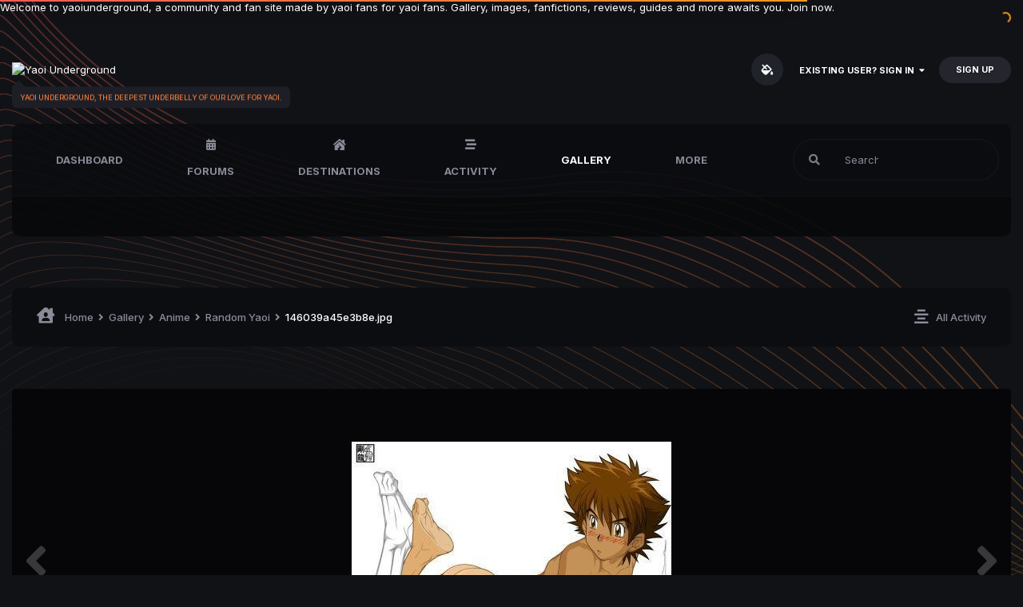

--- FILE ---
content_type: text/html;charset=UTF-8
request_url: https://yaoiunderground.com/gallery/image/2278-146039a45e3b8ejpg/
body_size: 15336
content:
<!DOCTYPE html>
<html lang="en-US" dir="ltr" class='theme--dark'>
	<head>
		<meta charset="utf-8">
        
		<title>146039a45e3b8e.jpg - Anime - Yaoi Underground</title>
		
		
		
		

	<meta name="viewport" content="width=device-width, initial-scale=1">



	<meta name="twitter:card" content="summary_large_image" />



	
		
			
				<meta property="og:title" content="146039a45e3b8e.jpg">
			
		
	

	
		
			
				<meta property="og:type" content="website">
			
		
	

	
		
			
				<meta property="og:url" content="https://yaoiunderground.com/gallery/image/2278-146039a45e3b8ejpg/">
			
		
	

	
		
			
				<meta name="description" content="">
			
		
	

	
		
			
				<meta property="og:description" content="">
			
		
	

	
		
			
				<meta property="og:updated_time" content="2023-02-23T10:41:26Z">
			
		
	

	
		
			
				<meta property="og:image" content="https://yaoiunderground.com/uploads/monthly_2023_02/large.146039a45e3b8e.jpg.43c14fe2aaf525c3e60aec70dd223b97.jpg">
			
		
	

	
		
			
				<meta property="og:image:type" content="image/jpeg">
			
		
	

	
		
			
				<meta property="og:site_name" content="Yaoi Underground">
			
		
	

	
		
			
				<meta property="og:locale" content="en_US">
			
		
	


	
		<link rel="canonical" href="https://yaoiunderground.com/gallery/image/2278-146039a45e3b8ejpg/" />
	

	
		<link rel="preload" href="https://yaoiunderground.com/uploads/monthly_2023_02/large.146039a45e3b8e.jpg.43c14fe2aaf525c3e60aec70dd223b97.jpg" as="image" type="image/jpeg" />
	

	
		<link rel="prefetch" href="https://yaoiunderground.com/uploads/monthly_2023_02/large.146039a43d7827.jpg.51d20eaf9c31a6f34d37dcd0648430e2.jpg" as="image" type="image/jpeg" />
	

	
		<link rel="prefetch" href="https://yaoiunderground.com/uploads/monthly_2023_02/large.146039a47a4415.jpg.f301dfe27c298d18d3bad376d7caa23d.jpg" as="image" type="image/jpeg" />
	

	
		<link as="style" rel="preload" href="https://yaoiunderground.com/applications/core/interface/ckeditor/ckeditor/skins/ips/editor.css?t=N0QA" />
	




<link rel="manifest" href="https://yaoiunderground.com/manifest.webmanifest/">
<meta name="msapplication-config" content="https://yaoiunderground.com/browserconfig.xml/">
<meta name="msapplication-starturl" content="/">
<meta name="application-name" content="Yaoi Underground">
<meta name="apple-mobile-web-app-title" content="Yaoi Underground">

	<meta name="theme-color" content="#ffffff">










<link rel="preload" href="//yaoiunderground.com/applications/core/interface/font/fontawesome-webfont.woff2?v=4.7.0" as="font" crossorigin="anonymous">
		


	
		
		
			<link href="https://fonts.googleapis.com/css?family=Inter:300,300i,400,400i,500,700,700i" rel="stylesheet" referrerpolicy="origin">
		
	



	<link rel='stylesheet' href='https://yaoiunderground.com/uploads/css_built_5/341e4a57816af3ba440d891ca87450ff_framework.css?v=cdb69b42b01677513400' media='all'>

	<link rel='stylesheet' href='https://yaoiunderground.com/uploads/css_built_5/05e81b71abe4f22d6eb8d1a929494829_responsive.css?v=cdb69b42b01677513400' media='all'>

	<link rel='stylesheet' href='https://yaoiunderground.com/uploads/css_built_5/90eb5adf50a8c640f633d47fd7eb1778_core.css?v=cdb69b42b01677513400' media='all'>

	<link rel='stylesheet' href='https://yaoiunderground.com/uploads/css_built_5/5a0da001ccc2200dc5625c3f3934497d_core_responsive.css?v=cdb69b42b01677513400' media='all'>

	<link rel='stylesheet' href='https://yaoiunderground.com/uploads/css_built_5/37c6452ea623de41c991284837957128_gallery.css?v=cdb69b42b01677513400' media='all'>

	<link rel='stylesheet' href='https://yaoiunderground.com/uploads/css_built_5/22e9af7d7c6ac7ddc7db0f1b0d471efc_gallery_responsive.css?v=cdb69b42b01677513400' media='all'>

	<link rel='stylesheet' href='https://yaoiunderground.com/uploads/css_built_5/8a32dcbf06236254181d222455063219_global.css?v=cdb69b42b01677513400' media='all'>





<link rel='stylesheet' href='https://yaoiunderground.com/uploads/css_built_5/258adbb6e4f3e83cd3b355f84e3fa002_custom.css?v=cdb69b42b01677513400' media='all'>




        
		
		

	
	<link rel='shortcut icon' href='https://yaoiunderground.com/uploads/monthly_2023_02/android-chrome-512x512.png' type="image/png">

        
<!-- (CB) Nexxe ( Fontawesome ) -->
<link rel="stylesheet" href="https://use.fontawesome.com/releases/v5.14.0/css/all.css">
<link rel="stylesheet" href="https://use.fontawesome.com/releases/v5.14.0/css/v4-shims.css">

<!-- (CB) Nexxe ( Google Fonts ) -->
<link href="https://fonts.googleapis.com/css2?family=Rubik:ital,wght@0,300;0,400;0,500;0,700;0,900;1,300;1,400;1,500;1,700;1,900&display=swap" rel="stylesheet">
	</head>
	<body class='ipsApp ipsApp_front ipsJS_none ipsClearfix' data-controller='core.front.core.app' data-message="" data-pageApp='gallery' data-pageLocation='front' data-pageModule='gallery' data-pageController='view' data-pageID='2278'  >
		
Welcome to yaoiunderground, a community and fan site made by yaoi fans for yaoi fans. Gallery, images, fanfictions, reviews, guides and more awaits you. Join now.
        

        

		  <a href='#ipsLayout_mainArea' class='ipsHide' title='Go to main content on this page' accesskey='m'>Jump to content</a>
			

            
<ul id='elMobileNav' class='ipsResponsive_hideDesktop' data-controller='core.front.core.mobileNav'>
    
		
			
			
				
				
			
				
				
			
				
					<li id='elMobileBreadcrumb'>
						<a href='https://yaoiunderground.com/gallery/album/11-random-yaoi/'>
							<span>Random Yaoi</span>
						</a>
					</li>
				
				
			
				
				
			
		
	
  
	
	<li >
		<a data-action="defaultStream" href='https://yaoiunderground.com/discover/'><i class="fa fa-newspaper-o" aria-hidden="true"></i></a>
	</li>

	

	
		<li class='ipsJS_show'>
			<a href='https://yaoiunderground.com/search/'><i class='fa fa-search'></i></a>
		</li>
	
    
<ul class='ipsMobileHamburger ipsList_reset ipsResponsive_hideDesktop'>
	<li data-ipsDrawer data-ipsDrawer-drawerElem='#elMobileDrawer'>
		<a href='#'>
			
			
				
			
			
			
			<i class='fa fa-navicon'></i>
		</a>
	</li>
</ul>
</ul>
			<div id='ipsLayout_header' class='ipsClearfix'>
                

				<header>
					<div class='ipsLayout_container'>
					</div>
				</header>
			</div>
            <div id='cb-nexxe__topbar'>
                <div class='ipsLayout_container'>
                   
<div id='cb-nexxe__header'>
   <div class='cb-nexxe__header--logo'>
      <div class='cb-nexxe__header__logo--content hvr-forward'>
         

   
   <a href='https://yaoiunderground.com/' id='elLogo' accesskey='1'>
     <img src="" class='logo__light' alt='Yaoi Underground'>
     <img src="" class='logo__dark' alt='Yaoi Underground'>
   </a>
   <span class='cb-nexxe__header__logo--descritpion u_409'>Yaoi Underground, the deepest underbelly of our love for yaoi.</span>


      </div>
   </div>
   
      <div class='cb-nexxe__header--userpanel'>
        <div class='cb--nexxe__switch--color'><input id='switch__color' type="checkbox" data-ipstooltip="" _title="Change color" data-toggle-theme></div>
        

	<ul id="elUserNav" class="ipsList_inline cSignedOut ipsResponsive_showDesktop">
		
        
		
        
        
            
            
	


	<li class='cUserNav_icon ipsHide' id='elCart_container'></li>
	<li class='elUserNav_sep ipsHide' id='elCart_sep'></li>

<li id="elSignInLink">
                <a href="https://yaoiunderground.com/login/" data-ipsmenu-closeonclick="false" data-ipsmenu id="elUserSignIn">
                    Existing user? Sign In  <i class="fa fa-caret-down"></i>
                </a>
                
<div id='elUserSignIn_menu' class='ipsMenu ipsMenu_auto ipsHide'>
	<form accept-charset='utf-8' method='post' action='https://yaoiunderground.com/login/'>
		<input type="hidden" name="csrfKey" value="ce15ad5d95c84f839dc4bb1506f9a396">
		<input type="hidden" name="ref" value="aHR0cHM6Ly95YW9pdW5kZXJncm91bmQuY29tL2dhbGxlcnkvaW1hZ2UvMjI3OC0xNDYwMzlhNDVlM2I4ZWpwZy8=">
		<div data-role="loginForm">
			
			
			
				
<div class="ipsPad ipsForm ipsForm_vertical">
	<h4 class="ipsType_sectionHead">Sign In</h4>
	<br><br>
	<ul class='ipsList_reset'>
		<li class="ipsFieldRow ipsFieldRow_noLabel ipsFieldRow_fullWidth">
			
			
				<input type="email" placeholder="Email Address" name="auth" autocomplete="email">
			
		</li>
		<li class="ipsFieldRow ipsFieldRow_noLabel ipsFieldRow_fullWidth">
			<input type="password" placeholder="Password" name="password" autocomplete="current-password">
		</li>
		<li class="ipsFieldRow ipsFieldRow_checkbox ipsClearfix">
			<span class="ipsCustomInput">
				<input type="checkbox" name="remember_me" id="remember_me_checkbox" value="1" checked aria-checked="true">
				<span></span>
			</span>
			<div class="ipsFieldRow_content">
				<label class="ipsFieldRow_label" for="remember_me_checkbox">Remember me</label>
				<span class="ipsFieldRow_desc">Not recommended on shared computers</span>
			</div>
		</li>
		<li class="ipsFieldRow ipsFieldRow_fullWidth">
			<button type="submit" name="_processLogin" value="usernamepassword" class="ipsButton ipsButton_primary ipsButton_small" id="elSignIn_submit">Sign In</button>
			
				<p class="ipsType_right ipsType_small">
					
						<a href='https://yaoiunderground.com/lostpassword/' data-ipsDialog data-ipsDialog-title='Forgot your password?'>
					
					Forgot your password?</a>
				</p>
			
		</li>
	</ul>
</div>
			
		</div>
	</form>
</div>
            </li>
            
        
		
			<li>
				
					<a href="https://yaoiunderground.com/register/"  id="elRegisterButton" class="ipsButton ipsButton_normal ipsButton_primary">Sign Up</a>
				
			</li>
		
	</ul>

      </div>
   
</div>
                </div>
            </div>
            

    
    <div id='cb-nexxe__menu'>
    <div class='ipsLayout_container'>
	<nav data-controller='core.front.core.navBar' class=' ipsResponsive_showDesktop'>
		<div class='ipsNavBar_primary ipsLayout_container '>
			<ul data-role="primaryNavBar" class='ipsClearfix'>
				



	
		
		
		<li  id='elNavSecondary_57' data-role="navBarItem" data-navApp="cms" data-navExt="Pages">
			
			
				<a href="https://yaoiunderground.com/dashboard/"  data-navItem-id="57" >
					Dashboard
				</a>
			
			
		</li>
	
	

	
		
		
		<li  id='elNavSecondary_11' data-role="navBarItem" data-navApp="forums" data-navExt="Forums">
			
			
				<a href="https://yaoiunderground.com"  data-navItem-id="11" >
					Forums
				</a>
			
			
		</li>
	
	

	
		
		
		<li  id='elNavSecondary_1' data-role="navBarItem" data-navApp="core" data-navExt="CustomItem">
			
			
				<a href="https://yaoiunderground.com"  data-navItem-id="1" >
					Destinations
				</a>
			
			
				<ul class='ipsNavBar_secondary ipsHide' data-role='secondaryNavBar'>
					



	
		
		
		<li  id='elNavSecondary_3' data-role="navBarItem" data-navApp="core" data-navExt="Clubs">
			
			
				<a href="https://yaoiunderground.com/clubs/"  data-navItem-id="3" >
					Clubs
				</a>
			
			
		</li>
	
	

	
		
		
		<li  id='elNavSecondary_12' data-role="navBarItem" data-navApp="calendar" data-navExt="Calendar">
			
			
				<a href="https://yaoiunderground.com/events/"  data-navItem-id="12" >
					Events
				</a>
			
			
		</li>
	
	

	
		
		
		<li  id='elNavSecondary_13' data-role="navBarItem" data-navApp="blog" data-navExt="Blogs">
			
			
				<a href="https://yaoiunderground.com/blogs/"  data-navItem-id="13" >
					Blogs
				</a>
			
			
		</li>
	
	

	
	

	
		
		
		<li  id='elNavSecondary_35' data-role="navBarItem" data-navApp="core" data-navExt="StaffDirectory">
			
			
				<a href="https://yaoiunderground.com/staff/"  data-navItem-id="35" >
					Staff
				</a>
			
			
		</li>
	
	

	
		
		
		<li  id='elNavSecondary_36' data-role="navBarItem" data-navApp="core" data-navExt="OnlineUsers">
			
			
				<a href="https://yaoiunderground.com/online/"  data-navItem-id="36" >
					Online Users
				</a>
			
			
		</li>
	
	

	
		
		
		<li  id='elNavSecondary_37' data-role="navBarItem" data-navApp="core" data-navExt="Leaderboard">
			
			
				<a href="https://yaoiunderground.com/leaderboard/"  data-navItem-id="37" >
					Leaderboard
				</a>
			
			
		</li>
	
	



					<li class='ipsHide' id='elNavigationMore_1' data-role='navMore'>
						<a href='#' data-ipsMenu data-ipsMenu-appendTo='#elNavigationMore_1' id='elNavigationMore_1_dropdown'>More <i class='fa fa-caret-down'></i></a>
						<ul class='ipsHide ipsMenu ipsMenu_auto' id='elNavigationMore_1_dropdown_menu' data-role='moreDropdown'></ul>
					</li>
				</ul>
			
		</li>
	
	

	
		
		
		<li  id='elNavSecondary_2' data-role="navBarItem" data-navApp="core" data-navExt="CustomItem">
			
			
				<a href="https://yaoiunderground.com/discover/"  data-navItem-id="2" >
					Activity
				</a>
			
			
				<ul class='ipsNavBar_secondary ipsHide' data-role='secondaryNavBar'>
					



	
		
		
		<li  id='elNavSecondary_4' data-role="navBarItem" data-navApp="core" data-navExt="AllActivity">
			
			
				<a href="https://yaoiunderground.com/discover/"  data-navItem-id="4" >
					All Activity
				</a>
			
			
		</li>
	
	

	
	

	
	

	
	

	
		
		
		<li  id='elNavSecondary_8' data-role="navBarItem" data-navApp="core" data-navExt="Search">
			
			
				<a href="https://yaoiunderground.com/search/"  data-navItem-id="8" >
					Search
				</a>
			
			
		</li>
	
	

	
	



					<li class='ipsHide' id='elNavigationMore_2' data-role='navMore'>
						<a href='#' data-ipsMenu data-ipsMenu-appendTo='#elNavigationMore_2' id='elNavigationMore_2_dropdown'>More <i class='fa fa-caret-down'></i></a>
						<ul class='ipsHide ipsMenu ipsMenu_auto' id='elNavigationMore_2_dropdown_menu' data-role='moreDropdown'></ul>
					</li>
				</ul>
			
		</li>
	
	

	
		
		
			
		
		<li class='ipsNavBar_active' data-active id='elNavSecondary_33' data-role="navBarItem" data-navApp="gallery" data-navExt="Gallery">
			
			
				<a href="https://yaoiunderground.com/gallery/"  data-navItem-id="33" data-navDefault>
					Gallery
				</a>
			
			
		</li>
	
	

	
		
		
		<li  id='elNavSecondary_44' data-role="navBarItem" data-navApp="core" data-navExt="Menu">
			
			
				<a href="#" id="elNavigation_44" data-ipsMenu data-ipsMenu-appendTo='#elNavSecondary_44' data-ipsMenu-activeClass='ipsNavActive_menu' data-navItem-id="44" >
					Articles <i class="fa fa-caret-down"></i>
				</a>
				<ul id="elNavigation_44_menu" class="ipsMenu ipsMenu_auto ipsHide">
					


	
		
			<li class='ipsMenu_item' >
				<a href='https://yaoiunderground.com/articles.html/' >
					All Articles
				</a>
			</li>
		
	

	
		
			<li class='ipsMenu_item' >
				<a href='https://yaoiunderground.com/articles.html/reviews/' >
					Reviews
				</a>
			</li>
		
	

	
		
			<li class='ipsMenu_item' >
				<a href='https://yaoiunderground.com/articles.html/guides/' >
					Guides
				</a>
			</li>
		
	

	
		
			<li class='ipsMenu_item' >
				<a href='https://yaoiunderground.com/articles.html/fanfictions/' >
					Fanfictions
				</a>
			</li>
		
	

	
		
			<li class='ipsMenu_item' >
				<a href='https://yaoiunderground.com/articles.html/news/' >
					News
				</a>
			</li>
		
	



				</ul>
			
			
				<ul class='ipsNavBar_secondary ipsHide' data-role='secondaryNavBar'>
					



	
		
		
		<li  id='elNavSecondary_55' data-role="navBarItem" data-navApp="cms" data-navExt="Pages">
			
			
				<a href="https://yaoiunderground.com/wiki/"  data-navItem-id="55" >
					Wiki
				</a>
			
			
		</li>
	
	

	
		
		
		<li  id='elNavSecondary_56' data-role="navBarItem" data-navApp="cms" data-navExt="Pages">
			
			
				<a href="https://yaoiunderground.com/manga/"  data-navItem-id="56" >
					Manga
				</a>
			
			
		</li>
	
	



					<li class='ipsHide' id='elNavigationMore_44' data-role='navMore'>
						<a href='#' data-ipsMenu data-ipsMenu-appendTo='#elNavigationMore_44' id='elNavigationMore_44_dropdown'>More <i class='fa fa-caret-down'></i></a>
						<ul class='ipsHide ipsMenu ipsMenu_auto' id='elNavigationMore_44_dropdown_menu' data-role='moreDropdown'></ul>
					</li>
				</ul>
			
		</li>
	
	

	
		
		
		<li  id='elNavSecondary_51' data-role="navBarItem" data-navApp="core" data-navExt="CustomItem">
			
			
				<a href="https://yaoiunderground.com"  data-navItem-id="51" >
					Resources
				</a>
			
			
				<ul class='ipsNavBar_secondary ipsHide' data-role='secondaryNavBar'>
					



	
		
		
		<li  id='elNavSecondary_40' data-role="navBarItem" data-navApp="cms" data-navExt="Pages">
			
			
				<a href="https://yaoiunderground.com/articles.html/"  data-navItem-id="40" >
					Articles
				</a>
			
			
		</li>
	
	

	
		
		
		<li  id='elNavSecondary_32' data-role="navBarItem" data-navApp="downloads" data-navExt="Downloads">
			
			
				<a href="https://yaoiunderground.com/files/"  data-navItem-id="32" >
					Downloads
				</a>
			
			
		</li>
	
	

	
		
		
		<li  id='elNavSecondary_41' data-role="navBarItem" data-navApp="core" data-navExt="CustomItem">
			
			
				<a href="https://yaoiunderground.com/gallery/category/5-theater/"  data-navItem-id="41" >
					Theater
				</a>
			
			
		</li>
	
	



					<li class='ipsHide' id='elNavigationMore_51' data-role='navMore'>
						<a href='#' data-ipsMenu data-ipsMenu-appendTo='#elNavigationMore_51' id='elNavigationMore_51_dropdown'>More <i class='fa fa-caret-down'></i></a>
						<ul class='ipsHide ipsMenu ipsMenu_auto' id='elNavigationMore_51_dropdown_menu' data-role='moreDropdown'></ul>
					</li>
				</ul>
			
		</li>
	
	

	
		
		
		<li  id='elNavSecondary_14' data-role="navBarItem" data-navApp="nexus" data-navExt="Store">
			
			
				<a href="https://yaoiunderground.com/store/"  data-navItem-id="14" >
					Store
				</a>
			
			
				<ul class='ipsNavBar_secondary ipsHide' data-role='secondaryNavBar'>
					



	
		
		
		<li  id='elNavSecondary_15' data-role="navBarItem" data-navApp="nexus" data-navExt="Store">
			
			
				<a href="https://yaoiunderground.com/store/"  data-navItem-id="15" >
					Store
				</a>
			
			
		</li>
	
	

	
	

	
	

	
	

	
	

	
	

	
	



					<li class='ipsHide' id='elNavigationMore_14' data-role='navMore'>
						<a href='#' data-ipsMenu data-ipsMenu-appendTo='#elNavigationMore_14' id='elNavigationMore_14_dropdown'>More <i class='fa fa-caret-down'></i></a>
						<ul class='ipsHide ipsMenu ipsMenu_auto' id='elNavigationMore_14_dropdown_menu' data-role='moreDropdown'></ul>
					</li>
				</ul>
			
		</li>
	
	

	
		
		
		<li  id='elNavSecondary_29' data-role="navBarItem" data-navApp="core" data-navExt="CustomItem">
			
			
				<a href="https://yaoiunderground.com/support/"  data-navItem-id="29" >
					Support
				</a>
			
			
				<ul class='ipsNavBar_secondary ipsHide' data-role='secondaryNavBar'>
					



	
	

	
	



					<li class='ipsHide' id='elNavigationMore_29' data-role='navMore'>
						<a href='#' data-ipsMenu data-ipsMenu-appendTo='#elNavigationMore_29' id='elNavigationMore_29_dropdown'>More <i class='fa fa-caret-down'></i></a>
						<ul class='ipsHide ipsMenu ipsMenu_auto' id='elNavigationMore_29_dropdown_menu' data-role='moreDropdown'></ul>
					</li>
				</ul>
			
		</li>
	
	



				<li class='ipsHide' id='elNavigationMore' data-role='navMore'>
					<a href='#' data-ipsMenu data-ipsMenu-appendTo='#elNavigationMore' id='elNavigationMore_dropdown'>More</a>
					<ul class='ipsNavBar_secondary ipsHide' data-role='secondaryNavBar'>
						<li class='ipsHide' id='elNavigationMore_more' data-role='navMore'>
							<a href='#' data-ipsMenu data-ipsMenu-appendTo='#elNavigationMore_more' id='elNavigationMore_more_dropdown'>More <i class='fa fa-caret-down'></i></a>
							<ul class='ipsHide ipsMenu ipsMenu_auto' id='elNavigationMore_more_dropdown_menu' data-role='moreDropdown'></ul>
						</li>
					</ul>
				</li>
			</ul>
            

	<div id="elSearchWrap">
		<div id='elSearch' class='' data-controller='core.front.core.quickSearch'>
			<form accept-charset='utf-8' action='//yaoiunderground.com/search/?do=quicksearch' method='post'>
				
			</form>
		</div>
	</div>

		</div>
        
<div class='cb-nexxe__menu--right'>
   	<div id="elSearchWrapper">
		<div id='elSearch' data-controller="core.front.core.quickSearch">
			<form accept-charset='utf-8' action='//yaoiunderground.com/search/?do=quicksearch' method='post'>
                <input type='search' id='elSearchField' placeholder='Search...' name='q' autocomplete='off' aria-label='Search'>
                <details class='cSearchFilter'>
                    <summary class='cSearchFilter__text'></summary>
                    <ul class='cSearchFilter__menu'>
                        
                        <li><label><input type="radio" name="type" value="all"  checked><span class='cSearchFilter__menuText'>Everywhere</span></label></li>
                        
                            
                                <li><label><input type="radio" name="type" value='contextual_{&quot;type&quot;:&quot;gallery_image&quot;,&quot;nodes&quot;:2}'><span class='cSearchFilter__menuText'>This Category</span></label></li>
                            
                                <li><label><input type="radio" name="type" value='contextual_{&quot;type&quot;:&quot;gallery_image&quot;,&quot;item&quot;:2278}'><span class='cSearchFilter__menuText'>This Image</span></label></li>
                            
                        
                        
                            <li><label><input type="radio" name="type" value="core_statuses_status"><span class='cSearchFilter__menuText'>Status Updates</span></label></li>
                        
                            <li><label><input type="radio" name="type" value="cms_pages_pageitem"><span class='cSearchFilter__menuText'>Pages</span></label></li>
                        
                            <li><label><input type="radio" name="type" value="cms_records3"><span class='cSearchFilter__menuText'>Records</span></label></li>
                        
                            <li><label><input type="radio" name="type" value="cms_records4"><span class='cSearchFilter__menuText'>Records</span></label></li>
                        
                            <li><label><input type="radio" name="type" value="cms_records1"><span class='cSearchFilter__menuText'>Articles</span></label></li>
                        
                            <li><label><input type="radio" name="type" value="cms_records2"><span class='cSearchFilter__menuText'>Records</span></label></li>
                        
                            <li><label><input type="radio" name="type" value="forums_topic"><span class='cSearchFilter__menuText'>Topics</span></label></li>
                        
                            <li><label><input type="radio" name="type" value="calendar_event"><span class='cSearchFilter__menuText'>Events</span></label></li>
                        
                            <li><label><input type="radio" name="type" value="blog_entry"><span class='cSearchFilter__menuText'>Blog Entries</span></label></li>
                        
                            <li><label><input type="radio" name="type" value="nexus_package_item"><span class='cSearchFilter__menuText'>Products</span></label></li>
                        
                            <li><label><input type="radio" name="type" value="downloads_file"><span class='cSearchFilter__menuText'>Files</span></label></li>
                        
                            <li><label><input type="radio" name="type" value="gallery_image"><span class='cSearchFilter__menuText'>Images</span></label></li>
                        
                            <li><label><input type="radio" name="type" value="gallery_album_item"><span class='cSearchFilter__menuText'>Albums</span></label></li>
                        
                            <li><label><input type="radio" name="type" value="core_members"><span class='cSearchFilter__menuText'>Members</span></label></li>
                        
                    </ul>
                </details>
				<button class='cSearchSubmit' type="submit" aria-label='Search'><i class="fa fa-search"></i></button>
			</form>
		</div>
	</div>
   
</div>
	</nav>
    </div>
    </div>
   

      
        

      
		<main id='ipsLayout_body' class='ipsLayout_container'>
			<div id='ipsLayout_contentArea'>
              	
<nav class='ipsBreadcrumb ipsBreadcrumb_top ipsFaded_withHover'>
	

	<ul class='ipsList_inline ipsPos_right'>
		
		<li >
			<a data-action="defaultStream" class='ipsType_light '  href='https://yaoiunderground.com/discover/'><i class="fas fa-align-center"></i> <span>All Activity</span></a>
		</li>
		
	</ul>

	<ul data-role="breadcrumbList">
		<li>
			<a title="Home" href='https://yaoiunderground.com/'>
				<span><i class="fas fa-house-user"></i> Home <i class='fa fa-angle-right'></i></span>
			</a>
		</li>
		
		
			<li>
				
					<a href='https://yaoiunderground.com/gallery/'>
						<span>Gallery <i class='fa fa-angle-right' aria-hidden="true"></i></span>
					</a>
				
			</li>
		
			<li>
				
					<a href='https://yaoiunderground.com/gallery/category/2-anime/'>
						<span>Anime <i class='fa fa-angle-right' aria-hidden="true"></i></span>
					</a>
				
			</li>
		
			<li>
				
					<a href='https://yaoiunderground.com/gallery/album/11-random-yaoi/'>
						<span>Random Yaoi <i class='fa fa-angle-right' aria-hidden="true"></i></span>
					</a>
				
			</li>
		
			<li>
				
					146039a45e3b8e.jpg
				
			</li>
		
	</ul>
</nav>
				<div id='ipsLayout_contentWrapper'>
					
					<div id='ipsLayout_mainArea'>
						
						
						
						

	




						



<div data-controller='gallery.front.view.image,gallery.front.global.nsfw' data-lightboxURL='https://yaoiunderground.com/gallery/image/2278-146039a45e3b8ejpg/'>
	<div class='ipsColumns ipsMargin_bottom'>
		<div class='ipsColumn ipsColumn_fluid'>
			<div class='cGalleryLightbox_inner' data-role="imageSizer">
				<div class='elGalleryHeader'>
					

<div id='elGalleryImage' class='elGalleryImage' data-role="imageFrame" data-imageSizes='{&quot;large&quot;:[400,300],&quot;small&quot;:[400,300]}'>
	
		<div class='cGalleryViewImage' data-role='notesWrapper' data-controller='gallery.front.view.notes' data-imageID='2278'  data-notesData='[]'>
			<div>
				<a href='https://yaoiunderground.com/uploads/monthly_2023_02/large.146039a45e3b8e.jpg.43c14fe2aaf525c3e60aec70dd223b97.jpg' title='View in lightbox' data-ipsLightbox>
					<img src='https://yaoiunderground.com/uploads/monthly_2023_02/large.146039a45e3b8e.jpg.43c14fe2aaf525c3e60aec70dd223b97.jpg' alt="146039a45e3b8e.jpg" title='146039a45e3b8e.jpg' data-role='theImage'>
				</a>
            </div>
			
		</div>
        	


		<div class='cGalleryImageFade'>
			<div class='cGalleryImageBottomBar'>
				<div class='cGalleryCreditInfo ipsType_normal ipsHide'>
					

					
				</div>
				
			</div>
		</div>
	
	<span class='elGalleryImageNav'>
       
            <a href='https://yaoiunderground.com/gallery/image/2278-146039a45e3b8ejpg/?browse=1&amp;do=previous' class='elGalleryImageNav_prev' data-action="prevMedia"><i class='fa fa-angle-left'></i></a>
            <a href='https://yaoiunderground.com/gallery/image/2278-146039a45e3b8ejpg/?browse=1&amp;do=next' class='elGalleryImageNav_next' data-action="nextMedia"><i class='fa fa-angle-right'></i></a>
        
	</span>
</div>
				</div>
			</div>
            
            
            
			<div class='cGalleryImageThumbs'>
				<ol class='cGalleryCarousel' id='gallery-image-thumbs'>
                    
					
			            <li class='cGalleryCarousel__item'>
			            	<div class='ipsImageBlock'>
				                
					                <a href='https://yaoiunderground.com/gallery/image/2282-146039a75e65a5gif/' title='View the image 146039a75e65a5.gif' class='ipsImageBlock__main'>
					                	<img src='https://yaoiunderground.com/uploads/monthly_2023_02/small.146039a75e65a5.gif.3c4e3bb08c515cd644cc087ef4177127.gif' alt="146039a75e65a5.gif" loading="lazy">
					                </a>
				                
                            	

                            </div>
                        </li>
                        
			        
			            <li class='cGalleryCarousel__item'>
			            	<div class='ipsImageBlock'>
				                
					                <a href='https://yaoiunderground.com/gallery/image/2281-146039a52ba44cjpg/' title='View the image 146039a52ba44c.jpg' class='ipsImageBlock__main'>
					                	<img src='https://yaoiunderground.com/uploads/monthly_2023_02/small.146039a52ba44c.jpg.729137304bb15161f64bd530d1e33ea1.jpg' alt="146039a52ba44c.jpg" loading="lazy">
					                </a>
				                
                            	

                            </div>
                        </li>
                        
			        
			            <li class='cGalleryCarousel__item'>
			            	<div class='ipsImageBlock'>
				                
					                <a href='https://yaoiunderground.com/gallery/image/2280-146039a51dee46jpg/' title='View the image 146039a51dee46.jpg' class='ipsImageBlock__main'>
					                	<img src='https://yaoiunderground.com/uploads/monthly_2023_02/small.146039a51dee46.jpg.bb796e0fda9a6ce8f8903ff79c8928a9.jpg' alt="146039a51dee46.jpg" loading="lazy">
					                </a>
				                
                            	

                            </div>
                        </li>
                        
			        
			            <li class='cGalleryCarousel__item'>
			            	<div class='ipsImageBlock'>
				                
					                <a href='https://yaoiunderground.com/gallery/image/2279-146039a47a4415jpg/' title='View the image 146039a47a4415.jpg' class='ipsImageBlock__main'>
					                	<img src='https://yaoiunderground.com/uploads/monthly_2023_02/small.146039a47a4415.jpg.b858c1e391b987ed4871f6bbf088e0af.jpg' alt="146039a47a4415.jpg" loading="lazy">
					                </a>
				                
                            	

                            </div>
                        </li>
                        
			        

                    <li class='cGalleryCarousel__item cGalleryCarousel__item--active'>
                    	<div class='ipsImageBlock'>
	                        
	                            <a href='https://yaoiunderground.com/gallery/image/2278-146039a45e3b8ejpg/' title='View the image 146039a45e3b8e.jpg' class='ipsImageBlock__main'>
	                                <img src='https://yaoiunderground.com/uploads/monthly_2023_02/small.146039a45e3b8e.jpg.64ab94829e27f480f99b9bf882a8211a.jpg' alt="146039a45e3b8e.jpg" loading="lazy">
	                            </a>
                        	
                        	

                        </div>
                        
                    </li>

                    
                        <li class='cGalleryCarousel__item'>
                        	<div class='ipsImageBlock'>
	                            
	                                <a href='https://yaoiunderground.com/gallery/image/2277-146039a43d7827jpg/' title='View the image 146039a43d7827.jpg' class='ipsImageBlock__main'>
	                                    <img src='https://yaoiunderground.com/uploads/monthly_2023_02/small.146039a43d7827.jpg.1cded147acf23fb21300d82965c9a9bc.jpg' alt="146039a43d7827.jpg" loading="lazy">
	                                </a>
	                            
	                            

	                        </div>
                        </li>
                        
                        
                    
                        <li class='cGalleryCarousel__item'>
                        	<div class='ipsImageBlock'>
	                            
	                                <a href='https://yaoiunderground.com/gallery/image/2276-146039a38f2549jpg/' title='View the image 146039a38f2549.jpg' class='ipsImageBlock__main'>
	                                    <img src='https://yaoiunderground.com/uploads/monthly_2023_02/small.146039a38f2549.jpg.3bfe990fc1ac2be36f6028cf5624e98e.jpg' alt="146039a38f2549.jpg" loading="lazy">
	                                </a>
	                            
	                            

	                        </div>
                        </li>
                        
                        
                    
                        <li class='cGalleryCarousel__item'>
                        	<div class='ipsImageBlock'>
	                            
	                                <a href='https://yaoiunderground.com/gallery/image/2275-146039a36a1bfbjpg/' title='View the image 146039a36a1bfb.jpg' class='ipsImageBlock__main'>
	                                    <img src='https://yaoiunderground.com/uploads/monthly_2023_02/small.146039a36a1bfb.jpg.2e5f534228914a6f759eccd7e1f427f6.jpg' alt="146039a36a1bfb.jpg" loading="lazy">
	                                </a>
	                            
	                            

	                        </div>
                        </li>
                        
                        
                    
                        <li class='cGalleryCarousel__item'>
                        	<div class='ipsImageBlock'>
	                            
	                                <a href='https://yaoiunderground.com/gallery/image/2274-146039a35e88bfjpg/' title='View the image 146039a35e88bf.jpg' class='ipsImageBlock__main'>
	                                    <img src='https://yaoiunderground.com/uploads/monthly_2023_02/small.146039a35e88bf.jpg.8e03a6a7ed54cccadc5052195bd04dee.jpg' alt="146039a35e88bf.jpg" loading="lazy">
	                                </a>
	                            
	                            

	                        </div>
                        </li>
                        
                        
                            
				</ol>
                <div class='cGalleryCarouselNav cGalleryCarouselNav--overlay' data-carousel-controls='gallery-image-thumbs' data-controller="gallery.front.browse.carousel" hidden>
                    <button class='cGalleryCarouselNav__button' data-carousel-arrow='prev' aria-label='Previous' role='button'>
                        <svg aria-hidden="true" xmlns="http://www.w3.org/2000/svg" viewBox="0 0 320 512" width="10"><path d="M34.52 239.03L228.87 44.69c9.37-9.37 24.57-9.37 33.94 0l22.67 22.67c9.36 9.36 9.37 24.52.04 33.9L131.49 256l154.02 154.75c9.34 9.38 9.32 24.54-.04 33.9l-22.67 22.67c-9.37 9.37-24.57 9.37-33.94 0L34.52 272.97c-9.37-9.37-9.37-24.57 0-33.94z"/></svg>
                    </button>
                    <button class='cGalleryCarouselNav__button' data-carousel-arrow='next' aria-label='Next' role='button'>
                        <svg aria-hidden="true" xmlns="http://www.w3.org/2000/svg" viewBox="0 0 320 512" width="10"><path d="M285.476 272.971L91.132 467.314c-9.373 9.373-24.569 9.373-33.941 0l-22.667-22.667c-9.357-9.357-9.375-24.522-.04-33.901L188.505 256 34.484 101.255c-9.335-9.379-9.317-24.544.04-33.901l22.667-22.667c9.373-9.373 24.569-9.373 33.941 0L285.475 239.03c9.373 9.372 9.373 24.568.001 33.941z"/></svg>
                    </button>
                </div>
			</div>
            
		</div>
	</div>

	<section data-role='imageInfo'>
		




<div class='ipsColumns ipsColumns_collapsePhone ipsResponsive_pull ipsSpacer_bottom'>
	<div class='ipsColumn ipsColumn_fluid'>
		

		<div class='ipsBox'>
			<div class='ipsPadding' data-role='imageDescription'>
				<div class='ipsFlex ipsFlex-ai:center ipsFlex-fw:wrap ipsGap:4'>
					<div class='ipsFlex-flex:11'>
						<h1 class='ipsType_pageTitle ipsContained_container'>
							
							
							
							
							
								<span class='ipsContained ipsType_break'>146039a45e3b8e.jpg</span>
							
						</h1>
						
					</div>
				</div>
				<hr class='ipsHr'>
				<div class='ipsPageHeader__meta ipsFlex ipsFlex-jc:between ipsFlex-ai:center ipsFlex-fw:wrap ipsGap:3'>
					<div class='ipsFlex-flex:11'>
						<div class='ipsPhotoPanel ipsPhotoPanel_mini ipsClearfix'>
							


	<a href="https://yaoiunderground.com/profile/1-merafox/" rel="nofollow" data-ipsHover data-ipsHover-width="370" data-ipsHover-target="https://yaoiunderground.com/profile/1-merafox/?do=hovercard" class="ipsUserPhoto ipsUserPhoto_mini nexxe__offline" title="Go to merafox's profile">
		<img src='data:image/svg+xml,%3Csvg%20xmlns%3D%22http%3A%2F%2Fwww.w3.org%2F2000%2Fsvg%22%20viewBox%3D%220%200%201024%201024%22%20style%3D%22background%3A%2362c48f%22%3E%3Cg%3E%3Ctext%20text-anchor%3D%22middle%22%20dy%3D%22.35em%22%20x%3D%22512%22%20y%3D%22512%22%20fill%3D%22%23ffffff%22%20font-size%3D%22700%22%20font-family%3D%22-apple-system%2C%20BlinkMacSystemFont%2C%20Roboto%2C%20Helvetica%2C%20Arial%2C%20sans-serif%22%3EM%3C%2Ftext%3E%3C%2Fg%3E%3C%2Fsvg%3E' alt='merafox' loading="lazy">
	</a>

							<div>
								<p class='ipsType_reset ipsType_normal ipsType_blendLinks'>
									By 


<a href='https://yaoiunderground.com/profile/1-merafox/' rel="nofollow" data-ipsHover data-ipsHover-width='370' data-ipsHover-target='https://yaoiunderground.com/profile/1-merafox/?do=hovercard&amp;referrer=https%253A%252F%252Fyaoiunderground.com%252Fgallery%252Fimage%252F2278-146039a45e3b8ejpg%252F' title="Go to merafox's profile" class="ipsType_break">merafox</a>
								</p>
								<ul class='ipsList_inline'>
									<li class='ipsType_light'><time datetime='2023-02-23T10:41:26Z' title='02/23/2023 10:41  AM' data-short='2 yr'>February 23, 2023</time></li>
									<li class='ipsType_light'>458 views</li>
									
										<li><a href='https://yaoiunderground.com/profile/1-merafox/content/?type=gallery_image'>View merafox's images</a></li>
									
								</ul>
							</div>
						</div>
					</div>
					<div class='ipsFlex-flex:01 ipsResponsive_hidePhone'>
						<div class='ipsFlex ipsFlex-ai:center ipsFlex-jc:center ipsGap:3 ipsGap_row:0'>
							
								


    <a href='#elShareItem_185172866_menu' id='elShareItem_185172866' data-ipsMenu class='ipsShareButton ipsButton ipsButton_verySmall ipsButton_link ipsButton_link--light'>
        <span><i class='fa fa-share-alt'></i></span> &nbsp;Share
    </a>

    <div class='ipsPadding ipsMenu ipsMenu_auto ipsHide' id='elShareItem_185172866_menu' data-controller="core.front.core.sharelink">
        <ul class='ipsList_inline'>
            
                <li>
<a href="https://twitter.com/share?url=https%3A%2F%2Fyaoiunderground.com%2Fgallery%2Fimage%2F2278-146039a45e3b8ejpg%2F" class="cShareLink cShareLink_twitter" target="_blank" data-role="shareLink" title='Share on Twitter' data-ipsTooltip rel='nofollow noopener'>
	<i class="fa fa-twitter"></i>
</a></li>
            
                <li>
<a href="https://www.facebook.com/sharer/sharer.php?u=https%3A%2F%2Fyaoiunderground.com%2Fgallery%2Fimage%2F2278-146039a45e3b8ejpg%2F" class="cShareLink cShareLink_facebook" target="_blank" data-role="shareLink" title='Share on Facebook' data-ipsTooltip rel='noopener nofollow'>
	<i class="fa fa-facebook"></i>
</a></li>
            
                <li>
<a href="http://www.reddit.com/submit?url=https%3A%2F%2Fyaoiunderground.com%2Fgallery%2Fimage%2F2278-146039a45e3b8ejpg%2F&amp;title=146039a45e3b8e.jpg" rel="nofollow noopener" class="cShareLink cShareLink_reddit" target="_blank" title='Share on Reddit' data-ipsTooltip>
	<i class="fa fa-reddit"></i>
</a></li>
            
                <li>
<a href="http://www.linkedin.com/shareArticle?mini=true&amp;url=https%3A%2F%2Fyaoiunderground.com%2Fgallery%2Fimage%2F2278-146039a45e3b8ejpg%2F&amp;title=146039a45e3b8e.jpg" rel="nofollow noopener" class="cShareLink cShareLink_linkedin" target="_blank" data-role="shareLink" title='Share on LinkedIn' data-ipsTooltip>
	<i class="fa fa-linkedin"></i>
</a></li>
            
                <li>
<a href="https://pinterest.com/pin/create/button/?url=https://yaoiunderground.com/gallery/image/2278-146039a45e3b8ejpg/&amp;media=https://yaoiunderground.com/uploads/monthly_2023_02/large.146039a45e3b8e.jpg.43c14fe2aaf525c3e60aec70dd223b97.jpg" class="cShareLink cShareLink_pinterest" rel="nofollow noopener" target="_blank" data-role="shareLink" title='Share on Pinterest' data-ipsTooltip>
	<i class="fa fa-pinterest"></i>
</a></li>
            
        </ul>
        
            <hr class='ipsHr'>
            <button class='ipsHide ipsButton ipsButton_verySmall ipsButton_light ipsButton_fullWidth ipsMargin_top:half' data-controller='core.front.core.webshare' data-role='webShare' data-webShareTitle='146039a45e3b8e.jpg' data-webShareText='146039a45e3b8e.jpg' data-webShareUrl='https://yaoiunderground.com/gallery/image/2278-146039a45e3b8ejpg/'>More sharing options...</button>
        
    </div>

							
							



							

<div data-followApp='gallery' data-followArea='image' data-followID='2278' data-controller='core.front.core.followButton'>
	

	<a href='https://yaoiunderground.com/login/' rel="nofollow" class="ipsFollow ipsPos_middle ipsButton ipsButton_light ipsButton_verySmall ipsButton_disabled" data-role="followButton" data-ipsTooltip title='Sign in to follow this'>
		<span>Followers</span>
		<span class='ipsCommentCount'>0</span>
	</a>

</div>
						</div>
					</div>
				</div>
				
				

				

					

				

					

				
			</div>
			<div class='ipsItemControls'>
				
					

	<div data-controller='core.front.core.reaction' class='ipsItemControls_right ipsClearfix '>	
		<div class='ipsReact ipsPos_right'>
			
				
				<div class='ipsReact_blurb ipsHide' data-role='reactionBlurb'>
					
				</div>
			
			
			
		</div>
	</div>

				
				<ul class='ipsComment_controls ipsClearfix ipsItemControls_left'>
					
				</ul>
			</div>
		</div>
	</div>
	<div class='ipsColumn ipsColumn_veryWide' id='elGalleryImageStats'>
		<div class='ipsBox ipsPadding' data-role="imageStats">
			

			

            <div>
                <h2 class='ipsType_minorHeading ipsType_break'>From the album: </h2>
                <h3 class='ipsType_sectionHead'><a href='https://yaoiunderground.com/gallery/album/11-random-yaoi/'>Random Yaoi</a></h3>
                <span class='ipsType_light'>&middot; 1,418 images</span>
                <ul class='ipsList_reset ipsMargin_top ipsHide'>
                    <li><i class='fa fa-camera'></i> 1,418 images</li>
                    
                        <li><i class='fa fa-comment'></i> 0 comments</li>
                    
                    
                        <li><i class='fa fa-comment'></i> 1 image comment</li>
                    
                </ul>
            </div>
            <hr class='ipsHr'>

			
				<h2 class='ipsType_minorHeading ipsType_break ipsMargin_bottom:half'>Photo Information</h2>
				<div class='cGalleryExif'>
					
						<div class='ipsType_center ipsMargin_top'>
							<a href='https://yaoiunderground.com/gallery/image/2278-146039a45e3b8ejpg/?do=metadata' data-ipsDialog data-ipsdialog-size="narrow" data-ipsDialog-title='View all photo EXIF information' class='ipsButton ipsButton_light ipsButton_verySmall'>View photo EXIF information</a>
						</div>
					
				</div>
			
		</div>
	</div>
</div>


<div class='ipsBox ipsPadding ipsResponsive_pull ipsResponsive_showPhone ipsMargin_top'>
	
		<div class='ipsResponsive_noFloat ipsResponsive_block ipsMargin_bottom:half'>
			


    <a href='#elShareItem_713210508_menu' id='elShareItem_713210508' data-ipsMenu class='ipsShareButton ipsButton ipsButton_verySmall ipsButton_light '>
        <span><i class='fa fa-share-alt'></i></span> &nbsp;Share
    </a>

    <div class='ipsPadding ipsMenu ipsMenu_auto ipsHide' id='elShareItem_713210508_menu' data-controller="core.front.core.sharelink">
        <ul class='ipsList_inline'>
            
                <li>
<a href="https://twitter.com/share?url=https%3A%2F%2Fyaoiunderground.com%2Fgallery%2Fimage%2F2278-146039a45e3b8ejpg%2F" class="cShareLink cShareLink_twitter" target="_blank" data-role="shareLink" title='Share on Twitter' data-ipsTooltip rel='nofollow noopener'>
	<i class="fa fa-twitter"></i>
</a></li>
            
                <li>
<a href="https://www.facebook.com/sharer/sharer.php?u=https%3A%2F%2Fyaoiunderground.com%2Fgallery%2Fimage%2F2278-146039a45e3b8ejpg%2F" class="cShareLink cShareLink_facebook" target="_blank" data-role="shareLink" title='Share on Facebook' data-ipsTooltip rel='noopener nofollow'>
	<i class="fa fa-facebook"></i>
</a></li>
            
                <li>
<a href="http://www.reddit.com/submit?url=https%3A%2F%2Fyaoiunderground.com%2Fgallery%2Fimage%2F2278-146039a45e3b8ejpg%2F&amp;title=146039a45e3b8e.jpg" rel="nofollow noopener" class="cShareLink cShareLink_reddit" target="_blank" title='Share on Reddit' data-ipsTooltip>
	<i class="fa fa-reddit"></i>
</a></li>
            
                <li>
<a href="http://www.linkedin.com/shareArticle?mini=true&amp;url=https%3A%2F%2Fyaoiunderground.com%2Fgallery%2Fimage%2F2278-146039a45e3b8ejpg%2F&amp;title=146039a45e3b8e.jpg" rel="nofollow noopener" class="cShareLink cShareLink_linkedin" target="_blank" data-role="shareLink" title='Share on LinkedIn' data-ipsTooltip>
	<i class="fa fa-linkedin"></i>
</a></li>
            
                <li>
<a href="https://pinterest.com/pin/create/button/?url=https://yaoiunderground.com/gallery/image/2278-146039a45e3b8ejpg/&amp;media=https://yaoiunderground.com/uploads/monthly_2023_02/large.146039a45e3b8e.jpg.43c14fe2aaf525c3e60aec70dd223b97.jpg" class="cShareLink cShareLink_pinterest" rel="nofollow noopener" target="_blank" data-role="shareLink" title='Share on Pinterest' data-ipsTooltip>
	<i class="fa fa-pinterest"></i>
</a></li>
            
        </ul>
        
            <hr class='ipsHr'>
            <button class='ipsHide ipsButton ipsButton_verySmall ipsButton_light ipsButton_fullWidth ipsMargin_top:half' data-controller='core.front.core.webshare' data-role='webShare' data-webShareTitle='146039a45e3b8e.jpg' data-webShareText='146039a45e3b8e.jpg' data-webShareUrl='https://yaoiunderground.com/gallery/image/2278-146039a45e3b8ejpg/'>More sharing options...</button>
        
    </div>

		</div>
	
	<div class='ipsResponsive_noFloat ipsResponsive_block'>
		

<div data-followApp='gallery' data-followArea='image' data-followID='2278' data-controller='core.front.core.followButton'>
	

	<a href='https://yaoiunderground.com/login/' rel="nofollow" class="ipsFollow ipsPos_middle ipsButton ipsButton_light ipsButton_verySmall ipsButton_disabled" data-role="followButton" data-ipsTooltip title='Sign in to follow this'>
		<span>Followers</span>
		<span class='ipsCommentCount'>0</span>
	</a>

</div>
	</div>
	<div class='ipsResponsive_noFloat ipsResponsive_block ipsMargin_top:half'>
		



	</div>
</div>
	</section>

	<div data-role='imageComments'>
	
		<br>
		
		
<div data-controller='core.front.core.commentFeed, core.front.core.ignoredComments' data-autoPoll data-baseURL='https://yaoiunderground.com/gallery/image/2278-146039a45e3b8ejpg/' data-lastPage data-feedID='image-2278' id='comments'>
	

	

<div data-controller='core.front.core.recommendedComments' data-url='https://yaoiunderground.com/gallery/image/2278-146039a45e3b8ejpg/?tab=comments&amp;recommended=comments' class='ipsAreaBackground ipsPad ipsBox ipsBox_transparent ipsSpacer_bottom ipsRecommendedComments ipsHide'>
	<div data-role="recommendedComments">
		<h2 class='ipsType_sectionHead ipsType_large'>Recommended Comments</h2>
		
	</div>
</div>
	




	<div data-role='commentFeed' data-controller='core.front.core.moderation'>
		
			<p class='ipsType_normal ipsType_light ipsType_reset ipsPad' data-role='noComments'>There are no comments to display.</p>
		
	</div>			
	

	
	<a id='replyForm'></a>
	<div data-role='replyArea' class=' ipsSpacer_top'>
		
			
				

<form accept-charset='utf-8' class="ipsForm ipsForm_vertical" action="https://yaoiunderground.com/gallery/image/2278-146039a45e3b8ejpg/" method="post" enctype="multipart/form-data">
	<input type="hidden" name="commentform_2278_submitted" value="1">
	
		<input type="hidden" name="csrfKey" value="ce15ad5d95c84f839dc4bb1506f9a396">
	
		<input type="hidden" name="_contentReply" value="1">
	
		<input type="hidden" name="captcha_field" value="1">
	
	
		<input type="hidden" name="MAX_FILE_SIZE" value="267386880">
		<input type="hidden" name="plupload" value="3a4e441cb7cc126768e5f2a9c2b4f43b">
	
	<div class='ipsComposeArea ipsClearfix ipsContained'>
		<div class='ipsComposeArea_editor'>
			
				
					
				
					
						<ul class='ipsForm ipsForm_horizontal' data-ipsEditor-toolList>
							<li class='ipsFieldRow ipsFieldRow_fullWidth'>
								


	<input
		type="text"
		name="guest_name"
		value=""
		id="elInput_guest_name"
		aria-required='true'
		maxlength="26"
		
		
		placeholder='Enter a display name'
		
		
	>
	
	
	

								
							</li>
						</ul>
					
				
					
				
			
			
				
					
						
							
						
						

<div class='ipsType_normal ipsType_richText ipsType_break' data-ipsEditor data-ipsEditor-controller="https://yaoiunderground.com/index.php?app=core&amp;module=system&amp;controller=editor" data-ipsEditor-minimized data-ipsEditor-toolbars='{&quot;desktop&quot;:[{&quot;name&quot;:&quot;row1&quot;,&quot;items&quot;:[&quot;Bold&quot;,&quot;Italic&quot;,&quot;Underline&quot;,&quot;Strike&quot;,&quot;-&quot;,&quot;ipsLink&quot;,&quot;Ipsquote&quot;,&quot;ipsCode&quot;,&quot;ipsEmoticon&quot;,&quot;-&quot;,&quot;BulletedList&quot;,&quot;NumberedList&quot;,&quot;-&quot;,&quot;JustifyLeft&quot;,&quot;JustifyCenter&quot;,&quot;JustifyRight&quot;,&quot;-&quot;,&quot;TextColor&quot;,&quot;FontSize&quot;,&quot;-&quot;,&quot;ipsPreview&quot;,&quot;ipsgiphy&quot;]},&quot;\/&quot;],&quot;tablet&quot;:[{&quot;name&quot;:&quot;row1&quot;,&quot;items&quot;:[&quot;Bold&quot;,&quot;Italic&quot;,&quot;Underline&quot;,&quot;-&quot;,&quot;ipsLink&quot;,&quot;Ipsquote&quot;,&quot;ipsEmoticon&quot;,&quot;-&quot;,&quot;BulletedList&quot;,&quot;NumberedList&quot;,&quot;-&quot;,&quot;ipsPreview&quot;,&quot;ipsgiphy&quot;]},&quot;\/&quot;],&quot;phone&quot;:[{&quot;name&quot;:&quot;row1&quot;,&quot;items&quot;:[&quot;Bold&quot;,&quot;Italic&quot;,&quot;Underline&quot;,&quot;-&quot;,&quot;ipsEmoticon&quot;,&quot;-&quot;,&quot;ipsLink&quot;,&quot;-&quot;,&quot;ipsPreview&quot;,&quot;ipsgiphy&quot;]},&quot;\/&quot;]}' data-ipsEditor-extraPlugins='' data-ipsEditor-postKey="6dbd9c65fb31d5be7e90a084692ccf2d" data-ipsEditor-autoSaveKey="reply-gallery/gallery-2278"  data-ipsEditor-skin="ips" data-ipsEditor-name="image_comment_2278" data-ipsEditor-pasteBehaviour='rich'  data-ipsEditor-ipsPlugins="ipsautolink,ipsautosave,ipsctrlenter,ipscode,ipscontextmenu,ipsemoticon,ipsimage,ipslink,ipsmentions,ipspage,ipspaste,ipsquote,ipsspoiler,ipsautogrow,ipssource,removeformat,ipsgiphy,ipspreview" data-ipsEditor-contentClass='IPS\gallery\Image' data-ipsEditor-contentId='2278'>
    <div data-role='editorComposer'>
		<noscript>
			<textarea name="image_comment_2278_noscript" rows="15"></textarea>
		</noscript>
		<div class="ipsHide norewrite" data-role="mainEditorArea">
			<textarea name="image_comment_2278" data-role='contentEditor' class="ipsHide" tabindex='1'></textarea>
		</div>
		
			<div class='ipsComposeArea_dummy ipsJS_show' tabindex='1'><i class='fa fa-comment-o'></i> Add a comment...</div>
		
		<div class="ipsHide ipsComposeArea_editorPaste" data-role="pasteMessage">
			<p class='ipsType_reset ipsPad_half'>
				
					<a class="ipsPos_right ipsType_normal ipsCursor_pointer ipsComposeArea_editorPasteSwitch" data-action="keepPasteFormatting" title='Keep formatting' data-ipsTooltip>&times;</a>
					<i class="fa fa-info-circle"></i>&nbsp; Pasted as rich text. &nbsp;&nbsp;<a class='ipsCursor_pointer' data-action="removePasteFormatting">Paste as plain text instead</a>
				
			</p>
		</div>
		<div class="ipsHide ipsComposeArea_editorPaste" data-role="emoticonMessage">
			<p class='ipsType_reset ipsPad_half'>
				<i class="fa fa-info-circle"></i>&nbsp; Only 75 emoji are allowed.
			</p>
		</div>
		<div class="ipsHide ipsComposeArea_editorPaste" data-role="embedMessage">
			<p class='ipsType_reset ipsPad_half'>
				<a class="ipsPos_right ipsType_normal ipsCursor_pointer ipsComposeArea_editorPasteSwitch" data-action="keepEmbeddedMedia" title='Keep embedded content' data-ipsTooltip>&times;</a>
				<i class="fa fa-info-circle"></i>&nbsp; Your link has been automatically embedded. &nbsp;&nbsp;<a class='ipsCursor_pointer' data-action="removeEmbeddedMedia">Display as a link instead</a>
			</p>
		</div>
		<div class="ipsHide ipsComposeArea_editorPaste" data-role="embedFailMessage">
			<p class='ipsType_reset ipsPad_half'>
			</p>
		</div>
		<div class="ipsHide ipsComposeArea_editorPaste" data-role="autoSaveRestoreMessage">
			<p class='ipsType_reset ipsPad_half'>
				<a class="ipsPos_right ipsType_normal ipsCursor_pointer ipsComposeArea_editorPasteSwitch" data-action="keepRestoredContents" title='Keep restored contents' data-ipsTooltip>&times;</a>
				<i class="fa fa-info-circle"></i>&nbsp; Your previous content has been restored. &nbsp;&nbsp;<a class='ipsCursor_pointer' data-action="clearEditorContents">Clear editor</a>
			</p>
		</div>
		<div class="ipsHide ipsComposeArea_editorPaste" data-role="imageMessage">
			<p class='ipsType_reset ipsPad_half'>
				<a class="ipsPos_right ipsType_normal ipsCursor_pointer ipsComposeArea_editorPasteSwitch" data-action="removeImageMessage">&times;</a>
				<i class="fa fa-info-circle"></i>&nbsp; You cannot paste images directly. Upload or insert images from URL.
			</p>
		</div>
		
	<div data-ipsEditor-toolList class="ipsAreaBackground_light ipsClearfix">
		<div data-role='attachmentArea'>
			<div class="ipsComposeArea_dropZone ipsComposeArea_dropZoneSmall ipsClearfix ipsClearfix" id='elEditorDrop_image_comment_2278'>
				<div>
					<ul class='ipsList_inline ipsClearfix'>
						
						
						<div>
							<ul class='ipsList_inline ipsClearfix'>
								<li class='ipsPos_right'>
									<a class="ipsButton ipsButton_veryLight ipsButton_verySmall" href='#' data-ipsDialog data-ipsDialog-forceReload data-ipsDialog-title='Insert image from URL' data-ipsDialog-url="https://yaoiunderground.com/index.php?app=core&amp;module=system&amp;controller=editor&amp;do=link&amp;image=1&amp;postKey=6dbd9c65fb31d5be7e90a084692ccf2d&amp;editorId=image_comment_2278&amp;csrfKey=ce15ad5d95c84f839dc4bb1506f9a396">Insert image from URL</a></li>
								</li>
							</ul>
						</div>
						
					</ul>
				</div>
			</div>		
		</div>
	</div>
	</div>
	<div data-role='editorPreview' class='ipsHide'>
		<div class='ipsAreaBackground_light ipsPad_half' data-role='previewToolbar'>
			<a href='#' class='ipsPos_right' data-action='closePreview' title='Return to editing mode' data-ipsTooltip>&times;</a>
			<ul class='ipsButton_split'>
				<li data-action='resizePreview' data-size='desktop'><a href='#' title='View at approximate desktop size' data-ipsTooltip class='ipsButton ipsButton_verySmall ipsButton_primary'>Desktop</a></li>
				<li data-action='resizePreview' data-size='tablet'><a href='#' title='View at approximate tablet size' data-ipsTooltip class='ipsButton ipsButton_verySmall ipsButton_light'>Tablet</a></li>
				<li data-action='resizePreview' data-size='phone'><a href='#' title='View at approximate phone size' data-ipsTooltip class='ipsButton ipsButton_verySmall ipsButton_light'>Phone</a></li>
			</ul>
		</div>
		<div data-role='previewContainer' class='ipsAreaBackground ipsType_center'></div>
	</div>
</div>
						
					
				
					
				
					
				
			
			<ul class='ipsToolList ipsToolList_horizontal ipsClear ipsClearfix ipsJS_hide' data-ipsEditor-toolList>
				
					
						
					
						
					
						
							<li class='ipsPos_left ipsResponsive_noFloat  ipsType_medium ipsType_light'>
								

<div data-ipsCaptcha data-ipsCaptcha-service='recaptcha_invisible' data-ipsCaptcha-key="6LcH7UEUAAAAAIGWgOoyBKAqjLmOIKzfJTOjyC7z" data-ipsCaptcha-lang="en_US">
	<noscript>
	  <div style="width: 302px; height: 352px;">
	    <div style="width: 302px; height: 352px; position: relative;">
	      <div style="width: 302px; height: 352px; position: absolute;">
	        <iframe src="https://www.google.com/recaptcha/api/fallback?k=6LcH7UEUAAAAAIGWgOoyBKAqjLmOIKzfJTOjyC7z" style="width: 302px; height:352px; border-style: none;">
	        </iframe>
	      </div>
	      <div style="width: 250px; height: 80px; position: absolute; border-style: none; bottom: 21px; left: 25px; margin: 0px; padding: 0px; right: 25px;">
	        <textarea id="g-recaptcha-response" name="g-recaptcha-response" class="g-recaptcha-response" style="width: 250px; height: 80px; border: 1px solid #c1c1c1; margin: 0px; padding: 0px; resize: none;"></textarea>
	      </div>
	    </div>
	  </div>
	</noscript>
</div>

								
							</li>
						
					
				
				
					<li>

	<button type="submit" class="ipsButton ipsButton_primary" tabindex="2" accesskey="s"  role="button">Submit Comment</button>
</li>
				
			</ul>
		</div>
	</div>
</form>
			
	</div>
	
</div>

	
	</div>

</div> 


                        
						


                        
					</div>
					


				</div>
			</div>
			
		</main>
        
			<footer id='ipsLayout_footer' class='ipsClearfix'>
                


<div id='cb-nexxe__footer--breadcrumb'>
  <div class='ipsLayout_container'>
     
<nav class='ipsBreadcrumb ipsBreadcrumb_bottom ipsFaded_withHover'>
	
		


	

	<ul class='ipsList_inline ipsPos_right'>
		
		<li >
			<a data-action="defaultStream" class='ipsType_light '  href='https://yaoiunderground.com/discover/'><i class="fas fa-align-center"></i> <span>All Activity</span></a>
		</li>
		
	</ul>

	<ul data-role="breadcrumbList">
		<li>
			<a title="Home" href='https://yaoiunderground.com/'>
				<span><i class="fas fa-house-user"></i> Home <i class='fa fa-angle-right'></i></span>
			</a>
		</li>
		
		
			<li>
				
					<a href='https://yaoiunderground.com/gallery/'>
						<span>Gallery <i class='fa fa-angle-right' aria-hidden="true"></i></span>
					</a>
				
			</li>
		
			<li>
				
					<a href='https://yaoiunderground.com/gallery/category/2-anime/'>
						<span>Anime <i class='fa fa-angle-right' aria-hidden="true"></i></span>
					</a>
				
			</li>
		
			<li>
				
					<a href='https://yaoiunderground.com/gallery/album/11-random-yaoi/'>
						<span>Random Yaoi <i class='fa fa-angle-right' aria-hidden="true"></i></span>
					</a>
				
			</li>
		
			<li>
				
					146039a45e3b8e.jpg
				
			</li>
		
	</ul>
</nav>
  </div>
</div>

<div id='cb-nexxe__footer--content'>
  <div class='ipsLayout_container' id='cb-nexxe__footer--content_container'>
     <div class='cb-nexxe__footer__content--container'>
       
         
         <div class='cb--nexxe__container--aboutus'>
            <p>
	This site is a fan site and community for yaoi fans made by yaoi fans. Galleries, images, videos, fanfictions, reviews, guides, news and more await you. Feel free to share, participate and keep this place warm, welcoming and safe for yaoi fans to enjoy their hobbies.
</p>

         </div>
         


         
         <div class='cb--nexxe__container--linksimport'>
            <h2 class='cb--nexxe__container--title'><i class="fas fa-link"></i> Important links</h2>
            <p class='cb--nexxe__container--desc'>Navigation</p>
            <ul>
	<li>
		<a href="https://narutoyaoi.net" rel="external nofollow">Naruto Yaoi</a>
	</li>
	<li>
		<a href="https://myreadingmanga.info/" rel="external nofollow">My Reading Manga</a>
	</li>
</ul>

<p>
	 
</p>

<p>
	Want your site included in this link? Contact an admin or moderator.
</p>

         </div>
         
       
         
         <div class='cb--nexxe__container--linksnormal'>
            <h2 class='cb--nexxe__container--title'><i class="fab fa-cloudversify"></i> Services</h2>
            <p class='cb--nexxe__container--desc'>Useful links</p>
            <ul>
	<li>
		 
	</li>
</ul>

         </div>
         
       
         
         
         
       
     </div>
  </div>
</div>

<div id='cb-nexxe__footer--bottom'>
  <div class='ipsLayout_container'>
     <div class='cb-nexxe__footer__bottom--content'>
        
<div id='cb-nexxe__bottom__content--menu' class='cb-nexxe__bottom__content--menu'>

<ul class='ipsList_inline ipsType_center ipsSpacer_top' id="elFooterLinks">
	
	
	
	
		<li>
			<a href='#elNavTheme_menu' id='elNavTheme' data-ipsMenu data-ipsMenu-above>Theme <i class='fa fa-caret-down'></i></a>
			<ul id='elNavTheme_menu' class='ipsMenu ipsMenu_selectable ipsHide'>
			
				<li class='ipsMenu_item'>
					<form action="//yaoiunderground.com/theme/?csrfKey=ce15ad5d95c84f839dc4bb1506f9a396" method="post">
					<input type="hidden" name="ref" value="aHR0cHM6Ly95YW9pdW5kZXJncm91bmQuY29tL2dhbGxlcnkvaW1hZ2UvMjI3OC0xNDYwMzlhNDVlM2I4ZWpwZy8=">
					<button type='submit' name='id' value='1' class='ipsButton ipsButton_link ipsButton_link_secondary'>Default </button>
					</form>
				</li>
			
				<li class='ipsMenu_item ipsMenu_itemChecked'>
					<form action="//yaoiunderground.com/theme/?csrfKey=ce15ad5d95c84f839dc4bb1506f9a396" method="post">
					<input type="hidden" name="ref" value="aHR0cHM6Ly95YW9pdW5kZXJncm91bmQuY29tL2dhbGxlcnkvaW1hZ2UvMjI3OC0xNDYwMzlhNDVlM2I4ZWpwZy8=">
					<button type='submit' name='id' value='5' class='ipsButton ipsButton_link ipsButton_link_secondary'>nexxe (Default)</button>
					</form>
				</li>
			
			</ul>
		</li>
	
	
	
		<li><a rel="nofollow" href='https://yaoiunderground.com/contact/' data-ipsdialog data-ipsDialog-remoteSubmit data-ipsDialog-flashMessage='Thanks, your message has been sent to the administrators.' data-ipsdialog-title="Contact Us">Contact Us</a></li>
	
</ul>	

</div>
        
<a href="#top" class='cb-nexxe__footer__bottom--goup' data-ipstooltip="" _title="Go Up!"><i class="fas fa-chevron-up"></i></a>
        <div id='cb-nexxe__bottom__content--copyright' class='cb-nexxe__bottom__content--copyright'>
           



<p id='elCopyright'>
	<span id='elCopyright_userLine'></span>
	<a rel='nofollow' title='Invision Community' href='https://www.invisioncommunity.com/'>Powered by Invision Community</a><br><a href='https://www.invisioncommunity.com/' style='display:none'>Invision Community</a>
</p>
        </div>
     </div>
  </div>
</div>
			</footer>
		

<div id="elMobileDrawer" class="ipsDrawer ipsHide">
	<div class="ipsDrawer_menu">
		<a href="#" class="ipsDrawer_close" data-action="close"><span>×</span></a>
		<div class="ipsDrawer_content ipsFlex ipsFlex-fd:column">
<ul id="elUserNav_mobile" class="ipsList_inline signed_in ipsClearfix">
	


</ul>

			
				<div class="ipsPadding ipsBorder_bottom">
					<ul class="ipsToolList ipsToolList_vertical">
						<li>
							<a href="https://yaoiunderground.com/login/" id="elSigninButton_mobile" class="ipsButton ipsButton_light ipsButton_small ipsButton_fullWidth">Existing user? Sign In</a>
						</li>
						
							<li>
								
									<a href="https://yaoiunderground.com/register/"  id="elRegisterButton_mobile" class="ipsButton ipsButton_small ipsButton_fullWidth ipsButton_important">Sign Up</a>
								
							</li>
						
					</ul>
				</div>
			

			

			<ul class="ipsDrawer_list ipsFlex-flex:11">
				

				
				
				
				
					
						
						
							<li><a href="https://yaoiunderground.com/dashboard/" >Dashboard</a></li>
						
					
				
					
						
						
							<li><a href="https://yaoiunderground.com" >Forums</a></li>
						
					
				
					
						
						
							<li class="ipsDrawer_itemParent">
								<h4 class="ipsDrawer_title"><a href="#">Destinations</a></h4>
								<ul class="ipsDrawer_list">
									<li data-action="back"><a href="#">Back</a></li>
									
									
										
										
										
											
												
											
										
											
												
											
										
											
												
											
										
											
										
											
												
											
										
											
												
											
										
											
												
											
										
									
													
									
										<li><a href="https://yaoiunderground.com">Destinations</a></li>
									
									
									
										


	
		
			<li>
				<a href='https://yaoiunderground.com/clubs/' >
					Clubs
				</a>
			</li>
		
	

	
		
			<li>
				<a href='https://yaoiunderground.com/events/' >
					Events
				</a>
			</li>
		
	

	
		
			<li>
				<a href='https://yaoiunderground.com/blogs/' >
					Blogs
				</a>
			</li>
		
	

	

	
		
			<li>
				<a href='https://yaoiunderground.com/staff/' >
					Staff
				</a>
			</li>
		
	

	
		
			<li>
				<a href='https://yaoiunderground.com/online/' >
					Online Users
				</a>
			</li>
		
	

	
		
			<li>
				<a href='https://yaoiunderground.com/leaderboard/' >
					Leaderboard
				</a>
			</li>
		
	

										
								</ul>
							</li>
						
					
				
					
						
						
							<li class="ipsDrawer_itemParent">
								<h4 class="ipsDrawer_title"><a href="#">Activity</a></h4>
								<ul class="ipsDrawer_list">
									<li data-action="back"><a href="#">Back</a></li>
									
									
										
										
										
											
												
													
													
									
													
									
									
									
										


	
		
			<li>
				<a href='https://yaoiunderground.com/discover/' >
					All Activity
				</a>
			</li>
		
	

	

	

	

	
		
			<li>
				<a href='https://yaoiunderground.com/search/' >
					Search
				</a>
			</li>
		
	

	

										
								</ul>
							</li>
						
					
				
					
						
						
							<li><a href="https://yaoiunderground.com/gallery/" >Gallery</a></li>
						
					
				
					
						
						
							<li class="ipsDrawer_itemParent">
								<h4 class="ipsDrawer_title"><a href="#">Articles</a></h4>
								<ul class="ipsDrawer_list">
									<li data-action="back"><a href="#">Back</a></li>
									
									
										
										
										
											
												
											
										
											
												
											
										
									
													
									
									
										


	
		
			<li>
				<a href='https://yaoiunderground.com/articles.html/' >
					All Articles
				</a>
			</li>
		
	

	
		
			<li>
				<a href='https://yaoiunderground.com/articles.html/reviews/' >
					Reviews
				</a>
			</li>
		
	

	
		
			<li>
				<a href='https://yaoiunderground.com/articles.html/guides/' >
					Guides
				</a>
			</li>
		
	

	
		
			<li>
				<a href='https://yaoiunderground.com/articles.html/fanfictions/' >
					Fanfictions
				</a>
			</li>
		
	

	
		
			<li>
				<a href='https://yaoiunderground.com/articles.html/news/' >
					News
				</a>
			</li>
		
	

									
									
										


	
		
			<li>
				<a href='https://yaoiunderground.com/wiki/' >
					Wiki
				</a>
			</li>
		
	

	
		
			<li>
				<a href='https://yaoiunderground.com/manga/' >
					Manga
				</a>
			</li>
		
	

										
								</ul>
							</li>
						
					
				
					
						
						
							<li class="ipsDrawer_itemParent">
								<h4 class="ipsDrawer_title"><a href="#">Resources</a></h4>
								<ul class="ipsDrawer_list">
									<li data-action="back"><a href="#">Back</a></li>
									
									
										
										
										
											
												
											
										
											
												
											
										
											
												
											
										
									
													
									
										<li><a href="https://yaoiunderground.com">Resources</a></li>
									
									
									
										


	
		
			<li>
				<a href='https://yaoiunderground.com/articles.html/' >
					Articles
				</a>
			</li>
		
	

	
		
			<li>
				<a href='https://yaoiunderground.com/files/' >
					Downloads
				</a>
			</li>
		
	

	
		
			<li>
				<a href='https://yaoiunderground.com/gallery/category/5-theater/' >
					Theater
				</a>
			</li>
		
	

										
								</ul>
							</li>
						
					
				
					
						
						
							<li class="ipsDrawer_itemParent">
								<h4 class="ipsDrawer_title"><a href="#">Store</a></h4>
								<ul class="ipsDrawer_list">
									<li data-action="back"><a href="#">Back</a></li>
									
									
										
										
										
											
												
													
													
									
													
									
									
									
										


	
		
			<li>
				<a href='https://yaoiunderground.com/store/' >
					Store
				</a>
			</li>
		
	

	

	

	

	

	

	

										
								</ul>
							</li>
						
					
				
					
						
						
							<li class="ipsDrawer_itemParent">
								<h4 class="ipsDrawer_title"><a href="#">Support</a></h4>
								<ul class="ipsDrawer_list">
									<li data-action="back"><a href="#">Back</a></li>
									
									
										
										
										
											
										
											
										
									
													
									
										<li><a href="https://yaoiunderground.com/support/">Support</a></li>
									
									
									
										


	

	

										
								</ul>
							</li>
						
					
				
				
			</ul>

			
		</div>
	</div>
</div>

<div id="elMobileCreateMenuDrawer" class="ipsDrawer ipsHide">
	<div class="ipsDrawer_menu">
		<a href="#" class="ipsDrawer_close" data-action="close"><span>×</span></a>
		<div class="ipsDrawer_content ipsSpacer_bottom ipsPad">
			<ul class="ipsDrawer_list">
				<li class="ipsDrawer_listTitle ipsType_reset">Create New...</li>
				
			</ul>
		</div>
	</div>
</div>

		
	    
<script type="text/javascript" src='//code.jquery.com/jquery-3.5.1.min.js'></script>

<script src='https://yaoiunderground.com/uploads/set_resources_5/da3433044d272c054db3f734a8877062_swiper.js'></script>
<script src='https://yaoiunderground.com/uploads/set_resources_5/da3433044d272c054db3f734a8877062_swiper.min.js'></script>

<script type="text/javascript" src='https://yaoiunderground.com/uploads/set_resources_5/da3433044d272c054db3f734a8877062_ripple.min.js'></script>


<script type="text/javascript" src='https://yaoiunderground.com/uploads/set_resources_5/da3433044d272c054db3f734a8877062_pace.js'></script>
<script type="text/javascript" src='https://yaoiunderground.com/uploads/set_resources_5/da3433044d272c054db3f734a8877062_pace.min.js'></script>



<script type="text/javascript" src='https://yaoiunderground.com/uploads/set_resources_5/da3433044d272c054db3f734a8877062_sal.js'></script>


<script type="text/javascript" src='https://yaoiunderground.com/uploads/set_resources_5/da3433044d272c054db3f734a8877062_nexxe__js.js'></script>

<script>
    var swiper = new Swiper('.nexxe__news-swiper', {
      loop: true,
      centeredSlides: true,
      slidesPerView: 'auto',
      spaceBetween: 0,
      resizeReInit: true,
      observer: true,
      
      autoplay: {
        delay: 6400,
        disableOnInteraction: true,
      },
      
      
      pagination: {
        el: '.nexxe__news-pagination',
        dynamicBullets: true,
        clickable: true,
      },
      
    });
</script>




<script>
    $(".ipsButton").ripple();
    $("#elCreateNew").ripple();
</script>



<script>
   AOS.init();
</script>



        

	
	<script type='text/javascript'>
		var ipsDebug = false;		
	
		var CKEDITOR_BASEPATH = '//yaoiunderground.com/applications/core/interface/ckeditor/ckeditor/';
	
		var ipsSettings = {
			
			
			cookie_path: "/",
			
			cookie_prefix: "ips4_",
			
			
			cookie_ssl: true,
			
			upload_imgURL: "",
			message_imgURL: "",
			notification_imgURL: "",
			baseURL: "//yaoiunderground.com/",
			jsURL: "//yaoiunderground.com/applications/core/interface/js/js.php",
			csrfKey: "ce15ad5d95c84f839dc4bb1506f9a396",
			antiCache: "cdb69b42b01677513400",
			jsAntiCache: "cdb69b42b01685286885",
			disableNotificationSounds: true,
			useCompiledFiles: true,
			links_external: true,
			memberID: 0,
			lazyLoadEnabled: true,
			blankImg: "//yaoiunderground.com/applications/core/interface/js/spacer.png",
			googleAnalyticsEnabled: false,
			matomoEnabled: false,
			viewProfiles: true,
			mapProvider: 'none',
			mapApiKey: '',
			pushPublicKey: "BCossB_TIqb20OLew2Ukpiju7-ypHzvJpXH3BqXhP_xkrdN6s9nZ1V5QuF0OQTyQfgMjPXDXMcVNmAP16E3jyio",
			relativeDates: true
		};
		
		
		
		
			ipsSettings['maxImageDimensions'] = {
				width: 1000,
				height: 750
			};
		
		
	</script>





<script type='text/javascript' src='https://yaoiunderground.com/uploads/javascript_global/root_library.js?v=cdb69b42b01685286885' data-ips></script>


<script type='text/javascript' src='https://yaoiunderground.com/uploads/javascript_global/root_js_lang_1.js?v=cdb69b42b01685286885' data-ips></script>


<script type='text/javascript' src='https://yaoiunderground.com/uploads/javascript_global/root_framework.js?v=cdb69b42b01685286885' data-ips></script>


<script type='text/javascript' src='https://yaoiunderground.com/uploads/javascript_core/global_global_core.js?v=cdb69b42b01685286885' data-ips></script>


<script type='text/javascript' src='https://yaoiunderground.com/uploads/javascript_global/root_front.js?v=cdb69b42b01685286885' data-ips></script>


<script type='text/javascript' src='https://yaoiunderground.com/uploads/javascript_core/front_front_core.js?v=cdb69b42b01685286885' data-ips></script>


<script type='text/javascript' src='https://yaoiunderground.com/uploads/javascript_gallery/front_front_view.js?v=cdb69b42b01685286885' data-ips></script>


<script type='text/javascript' src='https://yaoiunderground.com/uploads/javascript_gallery/front_front_browse.js?v=cdb69b42b01685286885' data-ips></script>


<script type='text/javascript' src='https://yaoiunderground.com/uploads/javascript_gallery/front_front_global.js?v=cdb69b42b01685286885' data-ips></script>


<script type='text/javascript' src='https://yaoiunderground.com/uploads/javascript_global/root_map.js?v=cdb69b42b01685286885' data-ips></script>



	<script type='text/javascript'>
		
			ips.setSetting( 'date_format', jQuery.parseJSON('"mm\/dd\/yy"') );
		
			ips.setSetting( 'date_first_day', jQuery.parseJSON('0') );
		
			ips.setSetting( 'ipb_url_filter_option', jQuery.parseJSON('"none"') );
		
			ips.setSetting( 'url_filter_any_action', jQuery.parseJSON('"allow"') );
		
			ips.setSetting( 'bypass_profanity', jQuery.parseJSON('0') );
		
			ips.setSetting( 'emoji_style', jQuery.parseJSON('"native"') );
		
			ips.setSetting( 'emoji_shortcodes', jQuery.parseJSON('true') );
		
			ips.setSetting( 'emoji_ascii', jQuery.parseJSON('true') );
		
			ips.setSetting( 'emoji_cache', jQuery.parseJSON('1') );
		
			ips.setSetting( 'image_jpg_quality', jQuery.parseJSON('85') );
		
			ips.setSetting( 'cloud2', jQuery.parseJSON('false') );
		
			ips.setSetting( 'isAnonymous', jQuery.parseJSON('false') );
		
		
	</script>



<script type='application/ld+json'>
{
    "@context": "http://schema.org",
    "@type": "MediaObject",
    "@id": "https://yaoiunderground.com/gallery/image/2278-146039a45e3b8ejpg/",
    "url": "https://yaoiunderground.com/gallery/image/2278-146039a45e3b8ejpg/",
    "name": "146039a45e3b8e.jpg",
    "description": "",
    "dateCreated": "2023-02-23T10:41:26+0000",
    "fileFormat": "image/jpeg",
    "keywords": [],
    "author": {
        "@type": "Person",
        "name": "merafox",
        "image": "https://yaoiunderground.com/applications/core/interface/email/default_photo.png",
        "url": "https://yaoiunderground.com/profile/1-merafox/"
    },
    "interactionStatistic": [
        {
            "@type": "InteractionCounter",
            "interactionType": "http://schema.org/ViewAction",
            "userInteractionCount": 458
        },
        {
            "@type": "InteractionCounter",
            "interactionType": "http://schema.org/CommentAction",
            "userInteractionCount": 0
        }
    ],
    "commentCount": 0,
    "artMedium": "Digital",
    "width": 400,
    "height": 300,
    "image": {
        "@type": "ImageObject",
        "url": "https://yaoiunderground.com/uploads/monthly_2023_02/large.146039a45e3b8e.jpg.43c14fe2aaf525c3e60aec70dd223b97.jpg",
        "caption": "146039a45e3b8e.jpg",
        "thumbnail": "https://yaoiunderground.com/uploads/monthly_2023_02/small.146039a45e3b8e.jpg.64ab94829e27f480f99b9bf882a8211a.jpg",
        "width": 400,
        "height": 300,
        "exifData": [
            {
                "@type": "PropertyValue",
                "name": "FILE.FileName",
                "value": "exiffCXVLC"
            },
            {
                "@type": "PropertyValue",
                "name": "FILE.FileDateTime",
                "value": "1677147122"
            },
            {
                "@type": "PropertyValue",
                "name": "FILE.FileSize",
                "value": "17055"
            },
            {
                "@type": "PropertyValue",
                "name": "FILE.FileType",
                "value": "2"
            },
            {
                "@type": "PropertyValue",
                "name": "FILE.MimeType",
                "value": "image/jpeg"
            },
            {
                "@type": "PropertyValue",
                "name": "FILE.SectionsFound",
                "value": ""
            },
            {
                "@type": "PropertyValue",
                "name": "COMPUTED.html",
                "value": "width=\"400\" height=\"300\""
            },
            {
                "@type": "PropertyValue",
                "name": "COMPUTED.Height",
                "value": "300"
            },
            {
                "@type": "PropertyValue",
                "name": "COMPUTED.Width",
                "value": "400"
            },
            {
                "@type": "PropertyValue",
                "name": "COMPUTED.IsColor",
                "value": "1"
            }
        ]
    },
    "thumbnailUrl": "https://yaoiunderground.com/uploads/monthly_2023_02/small.146039a45e3b8e.jpg.64ab94829e27f480f99b9bf882a8211a.jpg"
}	
</script>

<script type='application/ld+json'>
{
    "@context": "http://www.schema.org",
    "publisher": "https://yaoiunderground.com/#organization",
    "@type": "WebSite",
    "@id": "https://yaoiunderground.com/#website",
    "mainEntityOfPage": "https://yaoiunderground.com/",
    "name": "Yaoi Underground",
    "url": "https://yaoiunderground.com/",
    "potentialAction": {
        "type": "SearchAction",
        "query-input": "required name=query",
        "target": "https://yaoiunderground.com/search/?q={query}"
    },
    "inLanguage": [
        {
            "@type": "Language",
            "name": "English (USA)",
            "alternateName": "en-US"
        }
    ]
}	
</script>

<script type='application/ld+json'>
{
    "@context": "http://www.schema.org",
    "@type": "Organization",
    "@id": "https://yaoiunderground.com/#organization",
    "mainEntityOfPage": "https://yaoiunderground.com/",
    "name": "Yaoi Underground",
    "url": "https://yaoiunderground.com/",
    "logo": {
        "@type": "ImageObject",
        "@id": "https://yaoiunderground.com/#logo",
        "url": "https://yaoiunderground.com/uploads/monthly_2023_02/android-chrome-512x512.png.3ee950092467d0d5c708d476a1d6af49.png"
    }
}	
</script>

<script type='application/ld+json'>
{
    "@context": "http://schema.org",
    "@type": "BreadcrumbList",
    "itemListElement": [
        {
            "@type": "ListItem",
            "position": 1,
            "item": {
                "@id": "https://yaoiunderground.com/gallery/",
                "name": "Gallery"
            }
        },
        {
            "@type": "ListItem",
            "position": 2,
            "item": {
                "@id": "https://yaoiunderground.com/gallery/category/2-anime/",
                "name": "Anime"
            }
        },
        {
            "@type": "ListItem",
            "position": 3,
            "item": {
                "@id": "https://yaoiunderground.com/gallery/album/11-random-yaoi/",
                "name": "Random Yaoi"
            }
        }
    ]
}	
</script>

<script type='application/ld+json'>
{
    "@context": "http://schema.org",
    "@type": "ContactPage",
    "url": "https://yaoiunderground.com/contact/"
}	
</script>



<script type='text/javascript'>
    (() => {
        let gqlKeys = [];
        for (let [k, v] of Object.entries(gqlKeys)) {
            ips.setGraphQlData(k, v);
        }
    })();
</script>

		
        
        <a href="#top" class='cb-nexxe--goup'><i class='fas fa-chevron-up'></i></a>
        
        
		<!--ipsQueryLog-->
		<!--ipsCachingLog-->
		
		
		
        
	<script defer src="https://static.cloudflareinsights.com/beacon.min.js/vcd15cbe7772f49c399c6a5babf22c1241717689176015" integrity="sha512-ZpsOmlRQV6y907TI0dKBHq9Md29nnaEIPlkf84rnaERnq6zvWvPUqr2ft8M1aS28oN72PdrCzSjY4U6VaAw1EQ==" data-cf-beacon='{"version":"2024.11.0","token":"6b47415b7c914c43bde16985754fcf60","r":1,"server_timing":{"name":{"cfCacheStatus":true,"cfEdge":true,"cfExtPri":true,"cfL4":true,"cfOrigin":true,"cfSpeedBrain":true},"location_startswith":null}}' crossorigin="anonymous"></script>
</body>
</html>

--- FILE ---
content_type: application/javascript
request_url: https://yaoiunderground.com/uploads/set_resources_5/da3433044d272c054db3f734a8877062_ripple.min.js
body_size: 1098
content:
/*! legitRipple.js v1.1.0: ripple.min.js by Matthias Vogt (ISC license) */
!function(t){t.fn.ripple=function(e){if(this.length>1)return this.each(function(n,i){t(i).ripple(e)});if(e=e||{},this.off(".ripple").data("unbound",!0),e.unbind)return this;var n=function(){return d&&!d.data("unbound")};this.addClass("legitRipple").removeData("unbound").on("tap.ripple",function(e){n()||(d=t(this),w(e.coords))}).on("dragstart.ripple",function(t){g.allowDragging||t.preventDefault()}),t(document).on("move.ripple",function(t){n()&&b(t.coords)}).on("end.ripple",function(){n()&&y()}),t(window).on("scroll.ripple",function(t){n()&&y()});var i,o,a,r,s=function(t){return!!t.type.match(/^touch/)},l=function(t,e){return s(t)&&(t=c(t.originalEvent.touches,e)),[t.pageX,t.pageY]},c=function(e,n){return t.makeArray(e).filter(function(t,e){return t.identifier==n})[0]},p=0,u=function(t){"touchstart"==t.type&&(p=3),"scroll"==t.type&&(p=0);var e=p&&!s(t);return e&&p--,!e};this.on("mousedown.ripple touchstart.ripple",function(e){u(e)&&(i=s(e)?e.originalEvent.changedTouches[0].identifier:-1,o=t(this),a=t.Event("tap",{coords:l(e,i)}),~i?r=setTimeout(function(){o.trigger(a),r=null},g.touchDelay):o.trigger(a))}),t(document).on("mousemove.ripple touchmove.ripple mouseup.ripple touchend.ripple touchcancel.ripple",function(e){var n=e.type.match(/move/);r&&!n&&(clearTimeout(r),r=null,o.trigger(a)),u(e)&&(s(e)?c(e.originalEvent.changedTouches,i):!~i)&&t(this).trigger(n?t.Event("move",{coords:l(e,i)}):"end")}).on("contextmenu.ripple",function(t){u(t)}).on("touchmove",function(){clearTimeout(r),r=null});var d,f,h,m,g={},v=0,x=function(){var n={fixedPos:null,get dragging(){return!g.fixedPos},get adaptPos(){return g.dragging},get maxDiameter(){return Math.sqrt(Math.pow(h[0],2)+Math.pow(h[1],2))/d.outerWidth()*Math.ceil(g.adaptPos?100:200)+"%"},scaleMode:"fixed",template:null,allowDragging:!1,touchDelay:100,callback:null};t.each(n,function(t,n){g[t]=t in e?e[t]:n})},w=function(e){h=[d.outerWidth(),d.outerHeight()],x(),m=e,f=t("<span/>").addClass("legitRipple-ripple"),g.template&&f.append(("object"==typeof g.template?g.template:d.children(".legitRipple-template").last()).clone().removeClass("legitRipple-template")).addClass("legitRipple-custom"),f.appendTo(d),D(e,!1);var n=f.css("transition-duration").split(","),i=[5.5*parseFloat(n[0])+"s"].concat(n.slice(1)).join(",");f.css("transition-duration",i).css("width",g.maxDiameter),f.on("transitionend webkitTransitionEnd oTransitionEnd",function(){t(this).data("oneEnded")?t(this).off().remove():t(this).data("oneEnded",!0)})},b=function(t){var e;if(v++,"proportional"===g.scaleMode){var n=Math.pow(v,v/100*.6);e=n>40?40:n}else if("fixed"==g.scaleMode&&Math.abs(t[1]-m[1])>6)return void y();D(t,e)},y=function(){f.css("width",f.css("width")).css("transition","none").css("transition","").css("width",f.css("width")).css("width",g.maxDiameter).css("opacity","0"),d=null,v=0},D=function(e,n){var i=[],o=g.fixedPos===!0?[.5,.5]:[(g.fixedPos?g.fixedPos[0]:e[0]-d.offset().left)/h[0],(g.fixedPos?g.fixedPos[1]:e[1]-d.offset().top)/h[1]],a=[.5-o[0],.5-o[1]],r=[100/parseFloat(g.maxDiameter),100/parseFloat(g.maxDiameter)*(h[1]/h[0])],s=[a[0]*r[0],a[1]*r[1]],l=g.dragging||0===v;if(l&&"inline"==d.css("display")){var c=t("<span/>").text("Hi!").css("font-size",0).prependTo(d),p=c.offset().left;c.remove(),i=[e[0]-p+"px",e[1]-d.offset().top+"px"]}l&&f.css("left",i[0]||100*o[0]+"%").css("top",i[1]||100*o[1]+"%"),f.css("transform","translate3d(-50%, -50%, 0)"+(g.adaptPos?"translate3d("+100*s[0]+"%, "+100*s[1]+"%, 0)":"")+(n?"scale("+n+")":"")),g.callback&&g.callback(d,f,o,g.maxDiameter)};return this},t.ripple=function(e){t.each(e,function(e,n){t(e).ripple(n)})},t.ripple.destroy=function(){t(".legitRipple").removeClass("legitRipple").add(window).add(document).off(".ripple"),t(".legitRipple-ripple").remove()}}(jQuery);

--- FILE ---
content_type: application/javascript
request_url: https://yaoiunderground.com/uploads/javascript_global/root_map.js?v=cdb69b42b01685286885
body_size: -58
content:
var ipsJavascriptMap={"core":{"global_core":"https://yaoiunderground.com/uploads/javascript_core/global_global_core.js","admin_core":"https://yaoiunderground.com/uploads/javascript_core/admin_admin_core.js","admin_system":"https://yaoiunderground.com/uploads/javascript_core/admin_admin_system.js","admin_dashboard":"https://yaoiunderground.com/uploads/javascript_core/admin_admin_dashboard.js","admin_customization":"https://yaoiunderground.com/uploads/javascript_core/admin_admin_customization.js","front_core":"https://yaoiunderground.com/uploads/javascript_core/front_front_core.js","front_widgets":"https://yaoiunderground.com/uploads/javascript_core/front_front_widgets.js","front_streams":"https://yaoiunderground.com/uploads/javascript_core/front_front_streams.js","front_statuses":"https://yaoiunderground.com/uploads/javascript_core/front_front_statuses.js","front_search":"https://yaoiunderground.com/uploads/javascript_core/front_front_search.js","front_clubs":"https://yaoiunderground.com/uploads/javascript_core/front_front_clubs.js","front_system":"https://yaoiunderground.com/uploads/javascript_core/front_front_system.js","front_profile":"https://yaoiunderground.com/uploads/javascript_core/front_front_profile.js"},"gallery":{"front_view":"https://yaoiunderground.com/uploads/javascript_gallery/front_front_view.js","front_browse":"https://yaoiunderground.com/uploads/javascript_gallery/front_front_browse.js","front_global":"https://yaoiunderground.com/uploads/javascript_gallery/front_front_global.js","front_submit":"https://yaoiunderground.com/uploads/javascript_gallery/front_front_submit.js"},"landingpage":{"admin_landingpage":"https://yaoiunderground.com/uploads/javascript_landingpage/admin_admin_landingpage.js"},"forums":{"front_forum":"https://yaoiunderground.com/uploads/javascript_forums/front_front_forum.js","front_topic":"https://yaoiunderground.com/uploads/javascript_forums/front_front_topic.js"},"blog":{"front_browse":"https://yaoiunderground.com/uploads/javascript_blog/front_front_browse.js"},"cms":{"front_external":"https://yaoiunderground.com/uploads/javascript_cms/front_front_external.js","front_records":"https://yaoiunderground.com/uploads/javascript_cms/front_front_records.js"},"calendar":{"front_browse":"https://yaoiunderground.com/uploads/javascript_calendar/front_front_browse.js","front_overview":"https://yaoiunderground.com/uploads/javascript_calendar/front_front_overview.js","front_submit":"https://yaoiunderground.com/uploads/javascript_calendar/front_front_submit.js"},"downloads":{"front_view":"https://yaoiunderground.com/uploads/javascript_downloads/front_front_view.js","front_submit":"https://yaoiunderground.com/uploads/javascript_downloads/front_front_submit.js"}};;